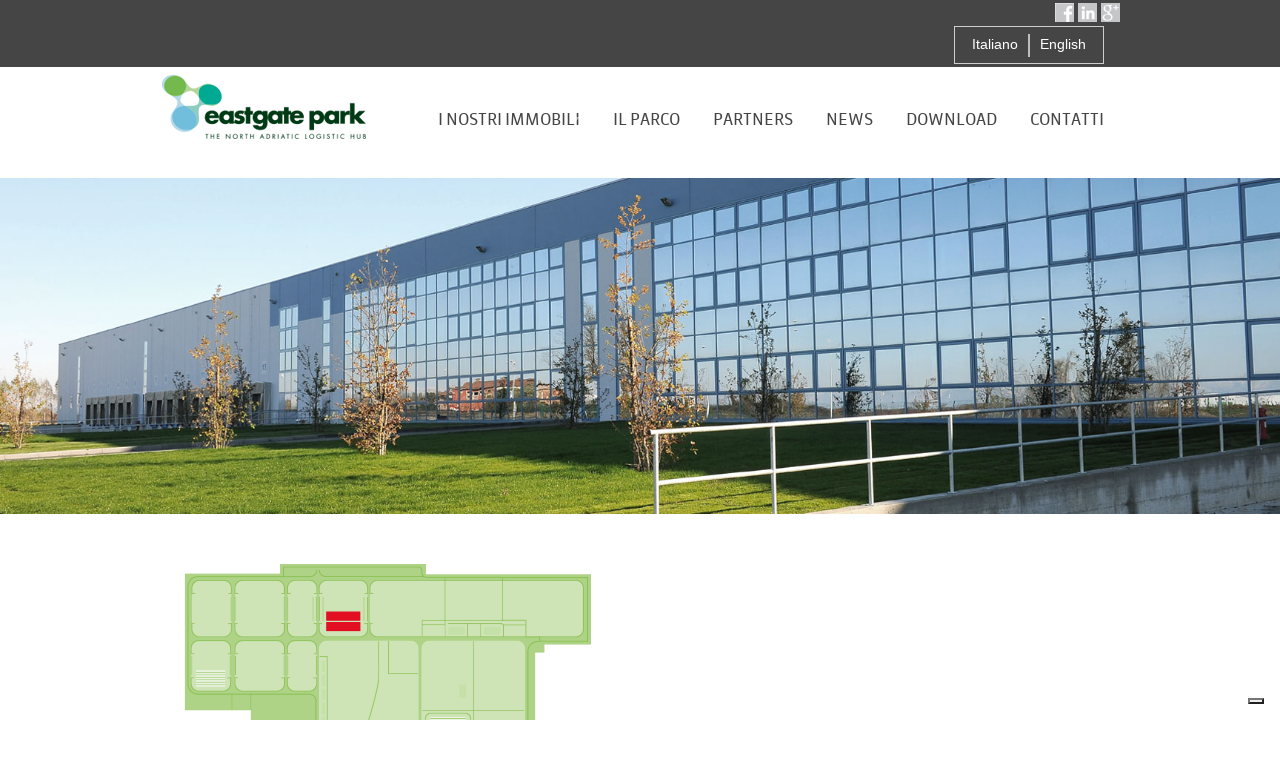

--- FILE ---
content_type: text/html; charset=UTF-8
request_url: https://eastgatepark.it/i-nostri-immobili/artigianato/comparto_artigianale_map/
body_size: 10366
content:
<!DOCTYPE html>

<!--[if lt IE 7 ]> <html class="ie ie6 no-js" lang="it-IT"> <![endif]-->
<!--[if IE 7 ]>    <html class="ie ie7 no-js" lang="it-IT"> <![endif]-->
<!--[if IE 8 ]>    <html class="ie ie8 no-js" lang="it-IT"> <![endif]-->
<!--[if IE 9 ]>    <html class="ie ie9 no-js" lang="it-IT"> <![endif]-->
<!--[if gt IE 9]><!--><html class="no-js" lang="it-IT"><!--<![endif]-->
<!-- the "no-js" class is for Modernizr. -->

<head data-template-set="html5-reset-theme">

	<meta charset="UTF-8">
		
	
	<title>comparto_artigianale_map - Eastgate Park</title>
			
	<meta name="author" content="Eastgate Park">
	
	<!--  Mobile Viewport meta tag
	j.mp/mobileviewport & davidbcalhoun.com/2010/viewport-metatag 
	device-width : Occupy full width of the screen in its current orientation
	initial-scale = 1.0 retains dimensions instead of zooming out if page height > device height
	maximum-scale = 1.0 retains dimensions instead of zooming in if page width < device width -->
	<meta name="viewport" content="width=device-width, initial-scale=1.0, maximum-scale=1.0">
	
	<link rel="shortcut icon" href="https://eastgatepark.it/CMS/wp-content/themes/SIM_egp/images/favicon.ico">
	<!-- This is the traditional favicon.
		 - size: 16x16 or 32x32
		 - transparency is OK
		 - see wikipedia for info on browser support: http://mky.be/favicon/ -->
		 
	<link rel="apple-touch-icon" href="https://eastgatepark.it/CMS/wp-content/themes/SIM_egp/images/apple-touch-icon.png">
	<!-- The is the icon for iOS's Web Clip.
		 - size: 57x57 for older iPhones, 72x72 for iPads, 114x114 for iPhone4's retina display (IMHO, just go ahead and use the biggest one)
		 - To prevent iOS from applying its styles to the icon name it thusly: apple-touch-icon-precomposed.png
		 - Transparency is not recommended (iOS will put a black BG behind the icon) -->
	
	<!-- CSS: screen, mobile & print are all in the same file -->
	<link rel="stylesheet" href="https://eastgatepark.it/CMS/wp-content/themes/SIM_egp/style.css">
    <link rel="stylesheet" href="https://eastgatepark.it/CMS/wp-content/themes/SIM_egp/css/fonts.css">
	
	<!-- all our JS is at the bottom of the page, except for Modernizr. -->
	<script src="https://eastgatepark.it/CMS/wp-content/themes/SIM_egp/scripts/js/modernizr-1.7.min.js"></script>
	
	<link rel="pingback" href="https://eastgatepark.it/CMS/xmlrpc.php" />

	
				<script type="text/javascript" class="_iub_cs_skip">
				var _iub = _iub || {};
				_iub.csConfiguration = _iub.csConfiguration || {};
				_iub.csConfiguration.siteId = "3218752";
				_iub.csConfiguration.cookiePolicyId = "35697222";
							</script>
			<script class="_iub_cs_skip" src="https://cs.iubenda.com/autoblocking/3218752.js" fetchpriority="low"></script>
			<meta name='robots' content='index, follow, max-image-preview:large, max-snippet:-1, max-video-preview:-1' />
<link rel="alternate" hreflang="it-it" href="https://eastgatepark.it/i-nostri-immobili/artigianato/comparto_artigianale_map/" />
<link rel="alternate" hreflang="en-us" href="https://eastgatepark.it/en/range-offered/handicraft/comparto_artigianale_map-3/" />
<link rel="alternate" hreflang="x-default" href="https://eastgatepark.it/i-nostri-immobili/artigianato/comparto_artigianale_map/" />

	<!-- This site is optimized with the Yoast SEO plugin v26.7 - https://yoast.com/wordpress/plugins/seo/ -->
	<link rel="canonical" href="https://eastgatepark.it/i-nostri-immobili/artigianato/comparto_artigianale_map/" />
	<meta property="og:locale" content="it_IT" />
	<meta property="og:type" content="article" />
	<meta property="og:title" content="comparto_artigianale_map - Eastgate Park" />
	<meta property="og:url" content="https://eastgatepark.it/i-nostri-immobili/artigianato/comparto_artigianale_map/" />
	<meta property="og:site_name" content="Eastgate Park" />
	<meta property="og:image" content="https://eastgatepark.it/i-nostri-immobili/artigianato/comparto_artigianale_map" />
	<meta property="og:image:width" content="450" />
	<meta property="og:image:height" content="300" />
	<meta property="og:image:type" content="image/png" />
	<meta name="twitter:card" content="summary_large_image" />
	<script type="application/ld+json" class="yoast-schema-graph">{"@context":"https://schema.org","@graph":[{"@type":"WebPage","@id":"https://eastgatepark.it/i-nostri-immobili/artigianato/comparto_artigianale_map/","url":"https://eastgatepark.it/i-nostri-immobili/artigianato/comparto_artigianale_map/","name":"comparto_artigianale_map - Eastgate Park","isPartOf":{"@id":"https://eastgatepark.it/#website"},"primaryImageOfPage":{"@id":"https://eastgatepark.it/i-nostri-immobili/artigianato/comparto_artigianale_map/#primaryimage"},"image":{"@id":"https://eastgatepark.it/i-nostri-immobili/artigianato/comparto_artigianale_map/#primaryimage"},"thumbnailUrl":"https://eastgatepark.it/CMS/wp-content/uploads/2015/08/comparto_artigianale_map.png","datePublished":"2015-09-15T07:13:58+00:00","breadcrumb":{"@id":"https://eastgatepark.it/i-nostri-immobili/artigianato/comparto_artigianale_map/#breadcrumb"},"inLanguage":"it-IT","potentialAction":[{"@type":"ReadAction","target":["https://eastgatepark.it/i-nostri-immobili/artigianato/comparto_artigianale_map/"]}]},{"@type":"ImageObject","inLanguage":"it-IT","@id":"https://eastgatepark.it/i-nostri-immobili/artigianato/comparto_artigianale_map/#primaryimage","url":"https://eastgatepark.it/CMS/wp-content/uploads/2015/08/comparto_artigianale_map.png","contentUrl":"https://eastgatepark.it/CMS/wp-content/uploads/2015/08/comparto_artigianale_map.png","width":450,"height":300},{"@type":"BreadcrumbList","@id":"https://eastgatepark.it/i-nostri-immobili/artigianato/comparto_artigianale_map/#breadcrumb","itemListElement":[{"@type":"ListItem","position":1,"name":"Home","item":"https://eastgatepark.it/"},{"@type":"ListItem","position":2,"name":"I nostri immobili","item":"https://eastgatepark.it/i-nostri-immobili/"},{"@type":"ListItem","position":3,"name":"Artigianato","item":"https://eastgatepark.it/i-nostri-immobili/artigianato/"},{"@type":"ListItem","position":4,"name":"comparto_artigianale_map"}]},{"@type":"WebSite","@id":"https://eastgatepark.it/#website","url":"https://eastgatepark.it/","name":"Eastgate Park","description":"Parco integrato logistico, industriale e artigianale nel Nord-Est","potentialAction":[{"@type":"SearchAction","target":{"@type":"EntryPoint","urlTemplate":"https://eastgatepark.it/?s={search_term_string}"},"query-input":{"@type":"PropertyValueSpecification","valueRequired":true,"valueName":"search_term_string"}}],"inLanguage":"it-IT"}]}</script>
	<!-- / Yoast SEO plugin. -->


<link rel='dns-prefetch' href='//cdn.iubenda.com' />
<link rel="alternate" type="application/rss+xml" title="Eastgate Park &raquo; Feed" href="https://eastgatepark.it/feed/" />
<link rel="alternate" type="application/rss+xml" title="Eastgate Park &raquo; Feed dei commenti" href="https://eastgatepark.it/comments/feed/" />
<link rel="alternate" title="oEmbed (JSON)" type="application/json+oembed" href="https://eastgatepark.it/wp-json/oembed/1.0/embed?url=https%3A%2F%2Feastgatepark.it%2Fi-nostri-immobili%2Fartigianato%2Fcomparto_artigianale_map%2F" />
<link rel="alternate" title="oEmbed (XML)" type="text/xml+oembed" href="https://eastgatepark.it/wp-json/oembed/1.0/embed?url=https%3A%2F%2Feastgatepark.it%2Fi-nostri-immobili%2Fartigianato%2Fcomparto_artigianale_map%2F&#038;format=xml" />
<style id='wp-img-auto-sizes-contain-inline-css' type='text/css'>
img:is([sizes=auto i],[sizes^="auto," i]){contain-intrinsic-size:3000px 1500px}
/*# sourceURL=wp-img-auto-sizes-contain-inline-css */
</style>
<link rel='stylesheet' id='wp-block-library-css' href='https://eastgatepark.it/CMS/wp-includes/css/dist/block-library/style.min.css?ver=6.9' type='text/css' media='all' />
<style id='global-styles-inline-css' type='text/css'>
:root{--wp--preset--aspect-ratio--square: 1;--wp--preset--aspect-ratio--4-3: 4/3;--wp--preset--aspect-ratio--3-4: 3/4;--wp--preset--aspect-ratio--3-2: 3/2;--wp--preset--aspect-ratio--2-3: 2/3;--wp--preset--aspect-ratio--16-9: 16/9;--wp--preset--aspect-ratio--9-16: 9/16;--wp--preset--color--black: #000000;--wp--preset--color--cyan-bluish-gray: #abb8c3;--wp--preset--color--white: #ffffff;--wp--preset--color--pale-pink: #f78da7;--wp--preset--color--vivid-red: #cf2e2e;--wp--preset--color--luminous-vivid-orange: #ff6900;--wp--preset--color--luminous-vivid-amber: #fcb900;--wp--preset--color--light-green-cyan: #7bdcb5;--wp--preset--color--vivid-green-cyan: #00d084;--wp--preset--color--pale-cyan-blue: #8ed1fc;--wp--preset--color--vivid-cyan-blue: #0693e3;--wp--preset--color--vivid-purple: #9b51e0;--wp--preset--gradient--vivid-cyan-blue-to-vivid-purple: linear-gradient(135deg,rgb(6,147,227) 0%,rgb(155,81,224) 100%);--wp--preset--gradient--light-green-cyan-to-vivid-green-cyan: linear-gradient(135deg,rgb(122,220,180) 0%,rgb(0,208,130) 100%);--wp--preset--gradient--luminous-vivid-amber-to-luminous-vivid-orange: linear-gradient(135deg,rgb(252,185,0) 0%,rgb(255,105,0) 100%);--wp--preset--gradient--luminous-vivid-orange-to-vivid-red: linear-gradient(135deg,rgb(255,105,0) 0%,rgb(207,46,46) 100%);--wp--preset--gradient--very-light-gray-to-cyan-bluish-gray: linear-gradient(135deg,rgb(238,238,238) 0%,rgb(169,184,195) 100%);--wp--preset--gradient--cool-to-warm-spectrum: linear-gradient(135deg,rgb(74,234,220) 0%,rgb(151,120,209) 20%,rgb(207,42,186) 40%,rgb(238,44,130) 60%,rgb(251,105,98) 80%,rgb(254,248,76) 100%);--wp--preset--gradient--blush-light-purple: linear-gradient(135deg,rgb(255,206,236) 0%,rgb(152,150,240) 100%);--wp--preset--gradient--blush-bordeaux: linear-gradient(135deg,rgb(254,205,165) 0%,rgb(254,45,45) 50%,rgb(107,0,62) 100%);--wp--preset--gradient--luminous-dusk: linear-gradient(135deg,rgb(255,203,112) 0%,rgb(199,81,192) 50%,rgb(65,88,208) 100%);--wp--preset--gradient--pale-ocean: linear-gradient(135deg,rgb(255,245,203) 0%,rgb(182,227,212) 50%,rgb(51,167,181) 100%);--wp--preset--gradient--electric-grass: linear-gradient(135deg,rgb(202,248,128) 0%,rgb(113,206,126) 100%);--wp--preset--gradient--midnight: linear-gradient(135deg,rgb(2,3,129) 0%,rgb(40,116,252) 100%);--wp--preset--font-size--small: 13px;--wp--preset--font-size--medium: 20px;--wp--preset--font-size--large: 36px;--wp--preset--font-size--x-large: 42px;--wp--preset--spacing--20: 0.44rem;--wp--preset--spacing--30: 0.67rem;--wp--preset--spacing--40: 1rem;--wp--preset--spacing--50: 1.5rem;--wp--preset--spacing--60: 2.25rem;--wp--preset--spacing--70: 3.38rem;--wp--preset--spacing--80: 5.06rem;--wp--preset--shadow--natural: 6px 6px 9px rgba(0, 0, 0, 0.2);--wp--preset--shadow--deep: 12px 12px 50px rgba(0, 0, 0, 0.4);--wp--preset--shadow--sharp: 6px 6px 0px rgba(0, 0, 0, 0.2);--wp--preset--shadow--outlined: 6px 6px 0px -3px rgb(255, 255, 255), 6px 6px rgb(0, 0, 0);--wp--preset--shadow--crisp: 6px 6px 0px rgb(0, 0, 0);}:where(.is-layout-flex){gap: 0.5em;}:where(.is-layout-grid){gap: 0.5em;}body .is-layout-flex{display: flex;}.is-layout-flex{flex-wrap: wrap;align-items: center;}.is-layout-flex > :is(*, div){margin: 0;}body .is-layout-grid{display: grid;}.is-layout-grid > :is(*, div){margin: 0;}:where(.wp-block-columns.is-layout-flex){gap: 2em;}:where(.wp-block-columns.is-layout-grid){gap: 2em;}:where(.wp-block-post-template.is-layout-flex){gap: 1.25em;}:where(.wp-block-post-template.is-layout-grid){gap: 1.25em;}.has-black-color{color: var(--wp--preset--color--black) !important;}.has-cyan-bluish-gray-color{color: var(--wp--preset--color--cyan-bluish-gray) !important;}.has-white-color{color: var(--wp--preset--color--white) !important;}.has-pale-pink-color{color: var(--wp--preset--color--pale-pink) !important;}.has-vivid-red-color{color: var(--wp--preset--color--vivid-red) !important;}.has-luminous-vivid-orange-color{color: var(--wp--preset--color--luminous-vivid-orange) !important;}.has-luminous-vivid-amber-color{color: var(--wp--preset--color--luminous-vivid-amber) !important;}.has-light-green-cyan-color{color: var(--wp--preset--color--light-green-cyan) !important;}.has-vivid-green-cyan-color{color: var(--wp--preset--color--vivid-green-cyan) !important;}.has-pale-cyan-blue-color{color: var(--wp--preset--color--pale-cyan-blue) !important;}.has-vivid-cyan-blue-color{color: var(--wp--preset--color--vivid-cyan-blue) !important;}.has-vivid-purple-color{color: var(--wp--preset--color--vivid-purple) !important;}.has-black-background-color{background-color: var(--wp--preset--color--black) !important;}.has-cyan-bluish-gray-background-color{background-color: var(--wp--preset--color--cyan-bluish-gray) !important;}.has-white-background-color{background-color: var(--wp--preset--color--white) !important;}.has-pale-pink-background-color{background-color: var(--wp--preset--color--pale-pink) !important;}.has-vivid-red-background-color{background-color: var(--wp--preset--color--vivid-red) !important;}.has-luminous-vivid-orange-background-color{background-color: var(--wp--preset--color--luminous-vivid-orange) !important;}.has-luminous-vivid-amber-background-color{background-color: var(--wp--preset--color--luminous-vivid-amber) !important;}.has-light-green-cyan-background-color{background-color: var(--wp--preset--color--light-green-cyan) !important;}.has-vivid-green-cyan-background-color{background-color: var(--wp--preset--color--vivid-green-cyan) !important;}.has-pale-cyan-blue-background-color{background-color: var(--wp--preset--color--pale-cyan-blue) !important;}.has-vivid-cyan-blue-background-color{background-color: var(--wp--preset--color--vivid-cyan-blue) !important;}.has-vivid-purple-background-color{background-color: var(--wp--preset--color--vivid-purple) !important;}.has-black-border-color{border-color: var(--wp--preset--color--black) !important;}.has-cyan-bluish-gray-border-color{border-color: var(--wp--preset--color--cyan-bluish-gray) !important;}.has-white-border-color{border-color: var(--wp--preset--color--white) !important;}.has-pale-pink-border-color{border-color: var(--wp--preset--color--pale-pink) !important;}.has-vivid-red-border-color{border-color: var(--wp--preset--color--vivid-red) !important;}.has-luminous-vivid-orange-border-color{border-color: var(--wp--preset--color--luminous-vivid-orange) !important;}.has-luminous-vivid-amber-border-color{border-color: var(--wp--preset--color--luminous-vivid-amber) !important;}.has-light-green-cyan-border-color{border-color: var(--wp--preset--color--light-green-cyan) !important;}.has-vivid-green-cyan-border-color{border-color: var(--wp--preset--color--vivid-green-cyan) !important;}.has-pale-cyan-blue-border-color{border-color: var(--wp--preset--color--pale-cyan-blue) !important;}.has-vivid-cyan-blue-border-color{border-color: var(--wp--preset--color--vivid-cyan-blue) !important;}.has-vivid-purple-border-color{border-color: var(--wp--preset--color--vivid-purple) !important;}.has-vivid-cyan-blue-to-vivid-purple-gradient-background{background: var(--wp--preset--gradient--vivid-cyan-blue-to-vivid-purple) !important;}.has-light-green-cyan-to-vivid-green-cyan-gradient-background{background: var(--wp--preset--gradient--light-green-cyan-to-vivid-green-cyan) !important;}.has-luminous-vivid-amber-to-luminous-vivid-orange-gradient-background{background: var(--wp--preset--gradient--luminous-vivid-amber-to-luminous-vivid-orange) !important;}.has-luminous-vivid-orange-to-vivid-red-gradient-background{background: var(--wp--preset--gradient--luminous-vivid-orange-to-vivid-red) !important;}.has-very-light-gray-to-cyan-bluish-gray-gradient-background{background: var(--wp--preset--gradient--very-light-gray-to-cyan-bluish-gray) !important;}.has-cool-to-warm-spectrum-gradient-background{background: var(--wp--preset--gradient--cool-to-warm-spectrum) !important;}.has-blush-light-purple-gradient-background{background: var(--wp--preset--gradient--blush-light-purple) !important;}.has-blush-bordeaux-gradient-background{background: var(--wp--preset--gradient--blush-bordeaux) !important;}.has-luminous-dusk-gradient-background{background: var(--wp--preset--gradient--luminous-dusk) !important;}.has-pale-ocean-gradient-background{background: var(--wp--preset--gradient--pale-ocean) !important;}.has-electric-grass-gradient-background{background: var(--wp--preset--gradient--electric-grass) !important;}.has-midnight-gradient-background{background: var(--wp--preset--gradient--midnight) !important;}.has-small-font-size{font-size: var(--wp--preset--font-size--small) !important;}.has-medium-font-size{font-size: var(--wp--preset--font-size--medium) !important;}.has-large-font-size{font-size: var(--wp--preset--font-size--large) !important;}.has-x-large-font-size{font-size: var(--wp--preset--font-size--x-large) !important;}
/*# sourceURL=global-styles-inline-css */
</style>

<style id='classic-theme-styles-inline-css' type='text/css'>
/*! This file is auto-generated */
.wp-block-button__link{color:#fff;background-color:#32373c;border-radius:9999px;box-shadow:none;text-decoration:none;padding:calc(.667em + 2px) calc(1.333em + 2px);font-size:1.125em}.wp-block-file__button{background:#32373c;color:#fff;text-decoration:none}
/*# sourceURL=/wp-includes/css/classic-themes.min.css */
</style>
<link rel='stylesheet' id='contact-form-7-css' href='https://eastgatepark.it/CMS/wp-content/plugins/contact-form-7/includes/css/styles.css?ver=6.1.4' type='text/css' media='all' />
<link rel='stylesheet' id='wpml-legacy-horizontal-list-0-css' href='https://eastgatepark.it/CMS/wp-content/plugins/sitepress-multilingual-cms/templates/language-switchers/legacy-list-horizontal/style.min.css?ver=1' type='text/css' media='all' />
<style id='wpml-legacy-horizontal-list-0-inline-css' type='text/css'>
.wpml-ls-statics-shortcode_actions{background-color:#ffffff;}.wpml-ls-statics-shortcode_actions, .wpml-ls-statics-shortcode_actions .wpml-ls-sub-menu, .wpml-ls-statics-shortcode_actions a {border-color:#cdcdcd;}.wpml-ls-statics-shortcode_actions a, .wpml-ls-statics-shortcode_actions .wpml-ls-sub-menu a, .wpml-ls-statics-shortcode_actions .wpml-ls-sub-menu a:link, .wpml-ls-statics-shortcode_actions li:not(.wpml-ls-current-language) .wpml-ls-link, .wpml-ls-statics-shortcode_actions li:not(.wpml-ls-current-language) .wpml-ls-link:link {color:#444444;background-color:#ffffff;}.wpml-ls-statics-shortcode_actions a, .wpml-ls-statics-shortcode_actions .wpml-ls-sub-menu a:hover,.wpml-ls-statics-shortcode_actions .wpml-ls-sub-menu a:focus, .wpml-ls-statics-shortcode_actions .wpml-ls-sub-menu a:link:hover, .wpml-ls-statics-shortcode_actions .wpml-ls-sub-menu a:link:focus {color:#000000;background-color:#eeeeee;}.wpml-ls-statics-shortcode_actions .wpml-ls-current-language > a {color:#444444;background-color:#ffffff;}.wpml-ls-statics-shortcode_actions .wpml-ls-current-language:hover>a, .wpml-ls-statics-shortcode_actions .wpml-ls-current-language>a:focus {color:#000000;background-color:#eeeeee;}
/*# sourceURL=wpml-legacy-horizontal-list-0-inline-css */
</style>
<link rel='stylesheet' id='new-royalslider-core-css-css' href='https://eastgatepark.it/CMS/wp-content/plugins/new-royalslider/lib/royalslider/royalslider.css?ver=3.4.3' type='text/css' media='all' />
<link rel='stylesheet' id='rsDefaultInv-css-css' href='https://eastgatepark.it/CMS/wp-content/plugins/new-royalslider/lib/royalslider/skins/default-inverted/rs-default-inverted.css?ver=3.4.3' type='text/css' media='all' />
<link rel='stylesheet' id='lightboxStyle-css' href='https://eastgatepark.it/CMS/wp-content/plugins/lightbox-plus/css/shadowed/colorbox.min.css?ver=2.7.2' type='text/css' media='screen' />

<script  type="text/javascript" class=" _iub_cs_skip" type="text/javascript" id="iubenda-head-inline-scripts-0">
/* <![CDATA[ */

var _iub = _iub || [];
_iub.csConfiguration = {"askConsentAtCookiePolicyUpdate":true,"cookiePolicyInOtherWindow":true,"countryDetection":true,"enableLgpd":true,"floatingPreferencesButtonDisplay":"bottom-right","lgpdAppliesGlobally":false,"perPurposeConsent":true,"preferenceCookie":{"expireAfter":180},"siteId":3218752,"cookiePolicyId":35697222,"lang":"it","cookiePolicyUrl":"https://eastgatepark.it/cookie-policy/", "banner":{ "acceptButtonColor":"#37B09A","acceptButtonDisplay":true,"backgroundColor":"#FFFFFF","closeButtonRejects":true,"customizeButtonDisplay":true,"explicitWithdrawal":true,"listPurposes":true,"linksColor":"#000000","position":"float-bottom-center","rejectButtonColor":"#37B09A","rejectButtonDisplay":true,"showPurposesToggles":true,"textColor":"#000000" }};

//# sourceURL=iubenda-head-inline-scripts-0
/* ]]> */
</script>
<script  type="text/javascript" charset="UTF-8" async="" class=" _iub_cs_skip" type="text/javascript" src="//cdn.iubenda.com/cs/iubenda_cs.js?ver=3.12.5" id="iubenda-head-scripts-1-js"></script>
<script type="text/javascript" src="https://eastgatepark.it/CMS/wp-includes/js/jquery/jquery.min.js?ver=3.7.1" id="jquery-core-js"></script>
<script type="text/javascript" src="https://eastgatepark.it/CMS/wp-includes/js/jquery/jquery-migrate.min.js?ver=3.4.1" id="jquery-migrate-js"></script>
<script type="text/javascript" src="https://eastgatepark.it/CMS/wp-content/themes/SIM_egp/scripts/superfish/js/superfish.js?ver=6.9" id="superfish-js"></script>
<script type="text/javascript" src="https://eastgatepark.it/CMS/wp-content/themes/SIM_egp/scripts/superfish/js/supersubs.js?ver=6.9" id="supersubs-js"></script>
<link rel="https://api.w.org/" href="https://eastgatepark.it/wp-json/" /><link rel="alternate" title="JSON" type="application/json" href="https://eastgatepark.it/wp-json/wp/v2/media/639" /><link rel='shortlink' href='https://eastgatepark.it/?p=639' />
<meta name="generator" content="WPML ver:4.6.14 stt:1,27;" />

	<!-- SUPERFISH menu -->
    <link rel="stylesheet" media="screen" href="https://eastgatepark.it/CMS/wp-content/themes/SIM_egp/scripts/superfish/css/superfish.css" /> 
    <!--script src="https://eastgatepark.it/CMS/wp-content/themes/SIM_egp/scripts/superfish/hoverIntent.js"></script> 
    <script src="https://eastgatepark.it/CMS/wp-content/themes/SIM_egp/scripts/superfish/superfish.js"></script-->
 
	<!--script> 
     
        jQuery(document).ready(function(){ 
            jQuery("ul.sf-menu").superfish();
        }); 
             
    </script-->

<style type="text/css">.recentcomments a{display:inline !important;padding:0 !important;margin:0 !important;}</style>    	
    <!-- SLIDEBARS NAV -->
    <link rel="stylesheet" href="https://eastgatepark.it/CMS/wp-content/themes/SIM_egp/scripts/slidebars/slidebars.min.css">     

<!-- OLD Global site tag (gtag.js) - Google Analytics -->
<!--script async src="https://www.googletagmanager.com/gtag/js?id=UA-74254341-1"></script>
<script>
  window.dataLayer = window.dataLayer || [];
  function gtag(){dataLayer.push(arguments);}
  gtag('js', new Date());

  gtag('config', 'UA-74254341-1', { 'anonymize_ip': true });
</script-->

        
</head>

<body class="attachment wp-singular attachment-template-default attachmentid-639 attachment-png wp-theme-SIM_egp">
<div id="sb-site">
	
	<div id="header_wrap">
    	
        <div id="header_top_wrap">
        	<div id="header_top">
                <div id="social_nav">
                    <a href="https://www.facebook.com/EastgateParkPortogruaro" target="_blank"><img src="https://eastgatepark.it/CMS/wp-content/themes/SIM_egp/images/facebook-icon.jpg"></a>
                    <a href="http://www.linkedin.com/company/eastgate-park---parco-industriale-e-logistico" target="_blank"><img src="https://eastgatepark.it/CMS/wp-content/themes/SIM_egp/images/linkedin-icon.jpg"></a>
                    <a href="https://plus.google.com/u/0/b/107544074758603035240/107544074758603035240/about" target="_blank"><img src="https://eastgatepark.it/CMS/wp-content/themes/SIM_egp/images/google+icon.jpg"></a>
                </div>
                <!-- #LANG_SEL -->
            
<div class="lang_sel_list_horizontal wpml-ls-statics-shortcode_actions wpml-ls wpml-ls-legacy-list-horizontal" id="lang_sel_list">
	<ul><li class="icl-it wpml-ls-slot-shortcode_actions wpml-ls-item wpml-ls-item-it wpml-ls-current-language wpml-ls-first-item wpml-ls-item-legacy-list-horizontal">
				<a href="https://eastgatepark.it/i-nostri-immobili/artigianato/comparto_artigianale_map/" class="wpml-ls-link">
                    <span class="wpml-ls-native icl_lang_sel_native">Italiano</span></a>
			</li><li class="icl-en wpml-ls-slot-shortcode_actions wpml-ls-item wpml-ls-item-en wpml-ls-last-item wpml-ls-item-legacy-list-horizontal">
				<a href="https://eastgatepark.it/en/range-offered/handicraft/comparto_artigianale_map-3/" class="wpml-ls-link">
                    <span class="wpml-ls-native icl_lang_sel_native" lang="en">English</span></a>
			</li></ul>
</div>
           		<div class="clearfix"></div>
            </div>
        </div> <!-- END header_top_wrap -->
		
        <header id="header">
			<a id="logo" href="https://eastgatepark.it/"><img src="https://eastgatepark.it/CMS/wp-content/themes/SIM_egp/images/eastgatepark_logo.png" alt="Eastgate Park"/></a>
            
            <nav id="main_nav" class="menu-main_nav-container"><ul id="menu-main_nav" class="sf-menu"><li id="menu-item-425" class="main-nav_home_link menu-item menu-item-type-post_type menu-item-object-page menu-item-home menu-item-425"><a href="https://eastgatepark.it/">Home</a></li>
<li id="menu-item-139" class="menu-item menu-item-type-custom menu-item-object-custom menu-item-has-children menu-item-139"><a href="#">I nostri immobili</a>
<ul class="sub-menu">
	<li id="menu-item-61" class="menu-item menu-item-type-post_type menu-item-object-page menu-item-61"><a href="https://eastgatepark.it/i-nostri-immobili/logistica/">Logistica</a></li>
	<li id="menu-item-26" class="menu-item menu-item-type-post_type menu-item-object-page menu-item-26"><a href="https://eastgatepark.it/i-nostri-immobili/industria/">Industria</a></li>
	<li id="menu-item-84" class="menu-item menu-item-type-post_type menu-item-object-page menu-item-84"><a href="https://eastgatepark.it/i-nostri-immobili/artigianato/">Artigianato</a></li>
	<li id="menu-item-83" class="menu-item menu-item-type-post_type menu-item-object-page menu-item-83"><a href="https://eastgatepark.it/i-nostri-immobili/lotti-urbanizzati/">Lotti urbanizzati</a></li>
</ul>
</li>
<li id="menu-item-24" class="menu-item menu-item-type-post_type menu-item-object-page menu-item-24"><a href="https://eastgatepark.it/il-parco/">Il parco</a></li>
<li id="menu-item-108" class="menu-item menu-item-type-post_type menu-item-object-page menu-item-108"><a href="https://eastgatepark.it/partners/">Partners</a></li>
<li id="menu-item-117" class="menu-item menu-item-type-taxonomy menu-item-object-category menu-item-117"><a href="https://eastgatepark.it/category/news/">News</a></li>
<li id="menu-item-109" class="menu-item menu-item-type-post_type menu-item-object-page menu-item-109"><a href="https://eastgatepark.it/download/">Download</a></li>
<li id="menu-item-114" class="menu-item menu-item-type-post_type menu-item-object-page menu-item-114"><a href="https://eastgatepark.it/contatti/">Contatti</a></li>
</ul></nav>            
			<!-- MOBILE toggle -->            
            <span id="navbar-span" class="sb-toggle-right navbar-right" style="float:right;">MENU</span>
                        
            <div class="clearfix"></div>
            
		</header>
	</div> <!-- #header_wrap -->

    <div id="content_wrap">	
	    
    	<div id="comparto_artigianale_map_page" class="default_page">
			
            <div class="page_top bg_top"></div>
            
            <section class="content_section">
                <div class="content pd_top3em pd_bot3em">
					<p class="attachment"><a href='https://eastgatepark.it/CMS/wp-content/uploads/2015/08/comparto_artigianale_map.png'><img fetchpriority="high" decoding="async" width="450" height="300" src="https://eastgatepark.it/CMS/wp-content/uploads/2015/08/comparto_artigianale_map.png" class="attachment-medium size-medium" alt="" /></a></p>
	
                </div>
            </section>
            
        </div>

		
			<div class="clearfix"></div>
	
	</div> <!-- END #content_wrap -->
	
        <section class="content_section pd_top2em pd_bot2em bluegreen_bg" id="home_download_section">
        <div class="content">
            <h2 class="white pd_bot1em"><img class="title_icon" src="https://eastgatepark.it/CMS/wp-content/themes/SIM_egp/images/icon_download.png" alt="download" /><u>Download</u></h2>
            <p class="black">Scarica le schede tecniche e i materiali su "Le infrastrutture logistiche e intermediali del portogruarese a servizio dell’infrastruttura logistica territoriale del nord-est"</p>
            <br />
            <a id="download_btn" class="link_btn white_btn big_btn" href="./download">DOWNLOAD</a>
            
        </div>
    </section>
     
    
    <div id="footer_wrap">
		        
		<footer id="footer" class="source-org vcard copyright">
            <!-- iscrizione newsletter disattivata per inutilizzo -->
        	<!--div id="ft_newsletter_wrap">
            
            	            	
                <h2 class="pd_bot1em white"><img class="title_icon" src="https://eastgatepark.it/CMS/wp-content/themes/SIM_egp/images/icon_newsletter.png" alt="newsletter" /><u>Iscriviti alla newsletter</u></h2>
            	<p>Iscriviti adesso e riceverai la nostra newsletter, con notizie e aggiornamenti sulle attività di EASTGATE PARK</p>
                <div id="mc_embed_signup">
                    <form action="//eastgatepark.us6.list-manage.com/subscribe/post?u=3ab04a21b4c53ca7c0e0b820d&amp;id=761031a58e" method="post" id="mc-embedded-subscribe-form" name="mc-embedded-subscribe-form" class="validate" target="_blank" novalidate>
                        <input type="email" value="" name="EMAIL" class="email" id="mce-EMAIL" placeholder="inserisci e-mail" required>
                        <
                        <div style="position: absolute; left: -5000px;"><input type="text" name="b_85131adea3cd97a2791aa2645_7c544970e4" value=""></div>
                        <input type="submit" value="Iscriviti" name="subscribe" id="mc-embedded-subscribe" class="button">
                    </form>
                </div>
                    
                
            </div-->
            
			<p class="copy">
                <a href="https://eastgatepark.it/"><img src="https://eastgatepark.it/CMS/wp-content/themes/SIM_egp/images/eastgatepark_logo.png" alt="Eastgate Park"/></a>
                <br />
                Eastgate Park, via Adriano Olivetti 1, 30026 Portogruaro (VE)<br />
                Tel. +39 0421 244422 Fax. +39 0421 244515 - e-mail: <a href="/cdn-cgi/l/email-protection#1d74737b725d787c6e697a7c69786d7c6f76337469"><span class="__cf_email__" data-cfemail="aac3c4ccc5eacfcbd9decdcbdecfdacbd8c184c3de">[email&#160;protected]</span></a><br />
                &copy;2026 DeA Capital Real Estate SGR S.P.A.
                <br /><br /><br />
                <a href="https://eastgatepark.it/privacy-policy/">Privacy Policy</a> | <a href="https://eastgatepark.it/cookie-policy/">Cookie Policy</a> | <a href="javascript:;" class="iubenda-cs-preferences-link">Cookie Preferences</a>
            </p>
            
            <p class="credits">
            	<br />
            	Celtic is the <strong>exclusive</strong> agent for the commercialization <br />
                <a href="http://www.celticitaly.it/" target="_blank"><img src="https://eastgatepark.it/CMS/wp-content/themes/SIM_egp/images/comm_celtic_footer.png" alt="Celtic Italy" /></a>
                <br /><br>
                Credits<br />
                <a href="http://www.inmateria.net" target="blank">
                    <img src="https://eastgatepark.it/CMS/wp-content/themes/SIM_egp/images/SIM_logo.png" alt="Studio Idee Materia logo" width="90" height="17" />
                </a>
            </p>
            
            <div class="clearfix"></div>
		</footer>

	</div> <!-- END #footer_wrap -->
</div> <!-- END #sb-site -->
  
    <!-- MOBILE slidebar -->
    <aside id="mobile_nav" class="sb-right sb-slidebar">
    <nav class="menu-main_nav-container"><ul id="menu-main_nav-1" class="menu"><li class="main-nav_home_link menu-item menu-item-type-post_type menu-item-object-page menu-item-home menu-item-425"><a href="https://eastgatepark.it/">Home</a></li>
<li class="menu-item menu-item-type-custom menu-item-object-custom menu-item-has-children menu-item-139"><a href="#">I nostri immobili</a>
<ul class="sub-menu">
	<li class="menu-item menu-item-type-post_type menu-item-object-page menu-item-61"><a href="https://eastgatepark.it/i-nostri-immobili/logistica/">Logistica</a></li>
	<li class="menu-item menu-item-type-post_type menu-item-object-page menu-item-26"><a href="https://eastgatepark.it/i-nostri-immobili/industria/">Industria</a></li>
	<li class="menu-item menu-item-type-post_type menu-item-object-page menu-item-84"><a href="https://eastgatepark.it/i-nostri-immobili/artigianato/">Artigianato</a></li>
	<li class="menu-item menu-item-type-post_type menu-item-object-page menu-item-83"><a href="https://eastgatepark.it/i-nostri-immobili/lotti-urbanizzati/">Lotti urbanizzati</a></li>
</ul>
</li>
<li class="menu-item menu-item-type-post_type menu-item-object-page menu-item-24"><a href="https://eastgatepark.it/il-parco/">Il parco</a></li>
<li class="menu-item menu-item-type-post_type menu-item-object-page menu-item-108"><a href="https://eastgatepark.it/partners/">Partners</a></li>
<li class="menu-item menu-item-type-taxonomy menu-item-object-category menu-item-117"><a href="https://eastgatepark.it/category/news/">News</a></li>
<li class="menu-item menu-item-type-post_type menu-item-object-page menu-item-109"><a href="https://eastgatepark.it/download/">Download</a></li>
<li class="menu-item menu-item-type-post_type menu-item-object-page menu-item-114"><a href="https://eastgatepark.it/contatti/">Contatti</a></li>
</ul></nav>    </aside>
    
    
	<script data-cfasync="false" src="/cdn-cgi/scripts/5c5dd728/cloudflare-static/email-decode.min.js"></script><script type="speculationrules">
{"prefetch":[{"source":"document","where":{"and":[{"href_matches":"/*"},{"not":{"href_matches":["/CMS/wp-*.php","/CMS/wp-admin/*","/CMS/wp-content/uploads/*","/CMS/wp-content/*","/CMS/wp-content/plugins/*","/CMS/wp-content/themes/SIM_egp/*","/*\\?(.+)"]}},{"not":{"selector_matches":"a[rel~=\"nofollow\"]"}},{"not":{"selector_matches":".no-prefetch, .no-prefetch a"}}]},"eagerness":"conservative"}]}
</script>
<!-- Matomo --><script type="text/javascript">
/* <![CDATA[ */
(function () {
function initTracking() {
var _paq = window._paq = window._paq || [];
if (!window._paq.find || !window._paq.find(function (m) { return m[0] === "disableCookies"; })) {
	window._paq.push(["disableCookies"]);
}_paq.push(['trackPageView']);_paq.push(['enableLinkTracking']);_paq.push(['alwaysUseSendBeacon']);_paq.push(['setTrackerUrl', "\/\/eastgatepark.it\/CMS\/wp-content\/plugins\/matomo\/app\/matomo.php"]);_paq.push(['setSiteId', '1']);var d=document, g=d.createElement('script'), s=d.getElementsByTagName('script')[0];
g.type='text/javascript'; g.async=true; g.src="\/\/eastgatepark.it\/CMS\/wp-content\/uploads\/matomo\/matomo.js"; s.parentNode.insertBefore(g,s);
}
if (document.prerendering) {
	document.addEventListener('prerenderingchange', initTracking, {once: true});
} else {
	initTracking();
}
})();
/* ]]> */
</script>
<!-- End Matomo Code -->	
	<script type="text/javascript">
		jQuery( function( $ ) {
			$( document ).ready( function() {
				$('ul.sf-menu').supersubs( {
					minWidth   : 16, // minimum width of sub-menus in em units
					maxWidth   : 40, // maximum width of sub-menus in em units
					extraWidth : 1   // extra width can ensure lines don't sometimes turn over
				} ).superfish();
			} );
		} );
	</script>

<!-- Lightbox Plus Colorbox v2.7.2/1.5.9 - 2013.01.24 - Message: 0-->
<script type="text/javascript">
jQuery(document).ready(function($){
  $("a[rel*=lightbox]").colorbox({initialWidth:"30%",initialHeight:"30%",maxWidth:"90%",maxHeight:"90%",opacity:0.8});
});
</script>
<script type="text/javascript" src="https://eastgatepark.it/CMS/wp-includes/js/comment-reply.min.js?ver=6.9" id="comment-reply-js" async="async" data-wp-strategy="async" fetchpriority="low"></script>
<script type="text/javascript" src="https://eastgatepark.it/CMS/wp-includes/js/dist/hooks.min.js?ver=dd5603f07f9220ed27f1" id="wp-hooks-js"></script>
<script type="text/javascript" src="https://eastgatepark.it/CMS/wp-includes/js/dist/i18n.min.js?ver=c26c3dc7bed366793375" id="wp-i18n-js"></script>
<script type="text/javascript" id="wp-i18n-js-after">
/* <![CDATA[ */
wp.i18n.setLocaleData( { 'text direction\u0004ltr': [ 'ltr' ] } );
//# sourceURL=wp-i18n-js-after
/* ]]> */
</script>
<script type="text/javascript" src="https://eastgatepark.it/CMS/wp-content/plugins/contact-form-7/includes/swv/js/index.js?ver=6.1.4" id="swv-js"></script>
<script type="text/javascript" id="contact-form-7-js-translations">
/* <![CDATA[ */
( function( domain, translations ) {
	var localeData = translations.locale_data[ domain ] || translations.locale_data.messages;
	localeData[""].domain = domain;
	wp.i18n.setLocaleData( localeData, domain );
} )( "contact-form-7", {"translation-revision-date":"2025-11-18 20:27:55+0000","generator":"GlotPress\/4.0.3","domain":"messages","locale_data":{"messages":{"":{"domain":"messages","plural-forms":"nplurals=2; plural=n != 1;","lang":"it"},"This contact form is placed in the wrong place.":["Questo modulo di contatto \u00e8 posizionato nel posto sbagliato."],"Error:":["Errore:"]}},"comment":{"reference":"includes\/js\/index.js"}} );
//# sourceURL=contact-form-7-js-translations
/* ]]> */
</script>
<script type="text/javascript" id="contact-form-7-js-before">
/* <![CDATA[ */
var wpcf7 = {
    "api": {
        "root": "https:\/\/eastgatepark.it\/wp-json\/",
        "namespace": "contact-form-7\/v1"
    }
};
//# sourceURL=contact-form-7-js-before
/* ]]> */
</script>
<script type="text/javascript" src="https://eastgatepark.it/CMS/wp-content/plugins/contact-form-7/includes/js/index.js?ver=6.1.4" id="contact-form-7-js"></script>
<script type="text/javascript" id="iubenda-forms-js-extra">
/* <![CDATA[ */
var iubFormParams = {"wpcf7":{"545":{"form":{"map":{"subject":{"email":"email","first_name":"nome","last_name":"cognome"}}}},"387":{"form":{"map":{"subject":{"email":"email","first_name":"nome","last_name":"cognome"}}}},"384":{"form":{"map":{"subject":{"email":"email","first_name":"nome","last_name":"cognome"}}}},"383":{"form":{"map":{"subject":{"email":"email","first_name":"nome","last_name":"cognome"}}}},"382":{"form":{"map":{"subject":{"email":"email","first_name":"nome","last_name":"cognome"}}}},"381":{"form":{"map":{"subject":{"email":"email","first_name":"nome","last_name":"cognome"}}}},"380":{"form":{"map":{"subject":{"email":"email","first_name":"nome","last_name":"cognome"}}}},"379":{"form":{"map":{"subject":{"email":"email","first_name":"nome","last_name":"cognome"}}}},"378":{"form":{"map":{"subject":{"email":"email","first_name":"nome","last_name":"cognome"}}}},"131":{"form":{"map":{"subject":{"email":"email","first_name":"nome","last_name":"cognome"}}}},"112":{"form":{"map":{"subject":{"email":"email","first_name":"nome","last_name":"cognome"}}}},"28":{"form":{"map":{"subject":{"email":"email","first_name":"nome","last_name":"cognome"}}}},"9":{"form":{"map":{"subject":{"email":"email","first_name":"nome","last_name":"cognome"}}}}}};
//# sourceURL=iubenda-forms-js-extra
/* ]]> */
</script>
<script type="text/javascript" src="https://eastgatepark.it/CMS/wp-content/plugins/iubenda-cookie-law-solution/assets/js/frontend.js?ver=3.12.5" id="iubenda-forms-js"></script>
<script type="text/javascript" src="//cdn.iubenda.com/cons/iubenda_cons.js?ver=3.12.5" id="iubenda-cons-cdn-js"></script>
<script type="text/javascript" id="iubenda-cons-js-extra">
/* <![CDATA[ */
var iubConsParams = {"api_key":"zpcUOcLGO5mdiyzDbW482MVKcVhr0yst","log_level":"error","logger":"console","send_from_local_storage_at_load":"true"};
//# sourceURL=iubenda-cons-js-extra
/* ]]> */
</script>
<script type="text/javascript" src="https://eastgatepark.it/CMS/wp-content/plugins/iubenda-cookie-law-solution/assets/js/cons.js?ver=3.12.5" id="iubenda-cons-js"></script>
<script type="text/javascript" src="https://eastgatepark.it/CMS/wp-content/plugins/lightbox-plus/js/jquery.colorbox.1.5.9-min.js?ver=1.5.9" id="jquery-colorbox-js"></script>
<script type="text/javascript" src="https://eastgatepark.it/CMS/wp-content/plugins/new-royalslider/lib/royalslider/jquery.royalslider.min.js?ver=3.4.3" id="new-royalslider-main-js-js"></script>

<!-- here comes the javascript -->

<!-- jQuery is called via the Wordpress-friendly way via functions.php -->

<!-- this is where we put our custom functions -->
<!--script src="/scripts/js/functions.js"></script-->

<!-- SLIDE BARS -->
<script src="https://eastgatepark.it/CMS/wp-content/themes/SIM_egp/scripts/slidebars/slidebars.min.js"></script>
<script>
  (function($) {
	jQuery(document).ready(function() {
	  jQuery.slidebars();
	});
  }) (jQuery);
</script>

<!-- BXSLIDER -->
<script src="https://eastgatepark.it/CMS/wp-content/themes/SIM_egp/scripts/bxslider/jquery.bxslider.min.js"></script>
<link href="https://eastgatepark.it/CMS/wp-content/themes/SIM_egp/scripts/bxslider/jquery.bxslider.css" rel="stylesheet" />
<script>
	$(document).ready(function(){
	  $('.bxslider').bxSlider({
		  controls: false,
		  auto: true
		});
	});
</script>

<!-- CF7 redirects on wpcf7mailsent -->
<script>
document.addEventListener( 'wpcf7mailsent', function( event ) {
  if ( '28' == event.detail.contactFormId ) { // Download ARTIGIANATO
    window.open('/Download/Eastgatepark_Artigianato_sheet.pdf','_blank');
  } else if ( '380' == event.detail.contactFormId ) { // Download ARTIGIANATO EN
    window.open('/Download/Eastgatepark_Artigianato_sheet.pdf','_blank');
  } else if ( '545' == event.detail.contactFormId ) { // download CONVEGNO
    window.open('/download-infrastrutture-logistico-intermodali/','_blank');
  } else if ( '378' == event.detail.contactFormId ) { // Download INDUSTRIA
    window.open('/Download/Eastgatepark_Industriale_sheet.pdf','_blank');
  } else if ( '381' == event.detail.contactFormId ) { // Download INDUSTRIA EN
    window.open('/Download/Eastgatepark_Industriale_sheet.pdf','_blank');
  } else if ( '379' == event.detail.contactFormId ) { // Download LOGISTICA
    window.open('/Download/Eastgatepark_Logistica_sheet.pdf','_blank');
  } else if ( '382' == event.detail.contactFormId ) { // Download LOGISTICA EN
    window.open('/Download/Eastgatepark_Logistica_sheet.pdf','_blank');
  } else if ( '9' == event.detail.contactFormId ) { // HOME download
    window.open('/Download/Eastgatepark_brochure.pdf','_blank');
  } else if ( '383' == event.detail.contactFormId ) { // HOME download EN
    window.open('/Download/Eastgatepark_brochure.pdf','_blank');
  }
}, false );
</script>

<script defer src="https://static.cloudflareinsights.com/beacon.min.js/vcd15cbe7772f49c399c6a5babf22c1241717689176015" integrity="sha512-ZpsOmlRQV6y907TI0dKBHq9Md29nnaEIPlkf84rnaERnq6zvWvPUqr2ft8M1aS28oN72PdrCzSjY4U6VaAw1EQ==" data-cf-beacon='{"version":"2024.11.0","token":"fb6b5006b9aa4af4a9852f84179298c9","r":1,"server_timing":{"name":{"cfCacheStatus":true,"cfEdge":true,"cfExtPri":true,"cfL4":true,"cfOrigin":true,"cfSpeedBrain":true},"location_startswith":null}}' crossorigin="anonymous"></script>
</body>

</html>


--- FILE ---
content_type: text/css
request_url: https://eastgatepark.it/CMS/wp-content/themes/SIM_egp/style.css
body_size: 5994
content:
/*   
Theme Name: SIM_egp
Description: Eastgatepark 2015 HTML5 template
Author: Studio Idee Materia
Author URI: http://www.inmateria.net
Version: 2.0
*/

@import url(css/reset.css);

html{height:100% !important;}

/* new Linux- and Windows-friendly sans-serif font stack: http://mky.be/fontstack */
body {font: 16px Arial, Helvetica, sans-serif;}

/* using local fonts? make sure to read up on Paul Irish's 
	Bulletproof @font-face syntax: http://mky.be/font-face/bulletproof/ */

/* we like off-black for text */
body, select, input, textarea {color: #454545;}

a {color: #454545;}
a:hover {color: #38b49f;}

/* Custom text-selection colors (remove any text shadows: twitter.com/miketaylr/status/12228805301) */
::-moz-selection{background: #fcd700; color: #fff; text-shadow: none;}
::selection {background: #fcd700; color: #fff; text-shadow: none;} 

/*	j.mp/webkit-tap-highlight-color */
a:link {-webkit-tap-highlight-color: #fcd700;} 

ins {background-color: #fcd700; color: #000; text-decoration: none;}
mark {background-color: #fcd700; color: #000; font-style: italic; font-weight: bold;}

/* TYPOGRAPHY
-------------------------------------------------------------------------------*/

h1, h2, h3, h4{ font-family: 'sanuklf-boldregular'; font-weight:normal; }

h1{
	font-size:2.8em;
	line-height:1em;
}

h2{
	font-size:2em;
	line-height:1.3em;
}

h3{
	font-size:1.5em;
	line-height:1.5em;
}

h4{
	font-size:1.125em;
	line-height:1.4em;
}

p{
	font-size:1em;
	line-height:1.5em;
}

ul,ol{
	font-size:1em;
	line-height:1.3em;
}

.white{ color:#fff; }
.darkgrey { color:#454545; }
.darkgreen { color:#183c1d; }
.bluegreen{ color:#38b49f; }
.lightgrey { color:#bdbdbd; }
.lightgreen{ color:#badba9; }
.lightbluegreen { color:#c5e3d7; }
.black{ color:#000; }

.white_bg{ background-color:#fff; }
.green_bg{ background-color:#76b854; }
.lightgreen_bg{ background-color:#badba9; }
.grey_bg{ background-color:#626161 }
.darkgrey_bg { background-color:#454545; }
.lightgrey_bg { background-color:#bdbdbd; }
.ultralightgrey_bg { background-color:#e2e2e2; }
.superlightgrey_bg { background-color:#eeeeee; }
.darkgreen_bg { background-color:#183c1d; }
.blue_bg{ background-color:#73beda; }
.lightblue_bg{ background-color:#b9deec; }
.bluegreen_bg { background-color:#38b49f; }
.lightbluegreen_bg { background-color:#c5e3d7; }

.txt_bg{
	display:block;
	padding:0.3em 0.5em;
}

.under{ text-decoration:underline;}
.sup{ vertical-align:super; font-size:0.5em; }
.upper{ text-transform:uppercase; }

.smaller{ font-size:0.875em }
.bigger{ font-size:1.3em }

.light{ font-family: 'sanuklf-regularregular';
}

ul.disc_list{
	margin:0.8em 0 0.8em 1em;
}

ul.disc_list li{
	margin-bottom:0.5em;
}

ul.disc_list li:before {
    content: "• ";
	margin-left:-0.65em;
	font-size:1.3em;	
}

ul.disc_list.white li:before,
ul.disc_list.bluegreen_disc li:before{
	color:#38b49f;
}

ul.disc_list h3,
ul.disc_list h4{
	display:inline-block;
}

ul.border_list li{
	border-bottom:1px solid;
	padding: 0.6em 0.3em;
}

ul.border_list ul{
	margin-top:0.3em;
	margin-left: 0.8em;
    font-size: 0.95em;
}

ul.border_list li li{
	border-bottom:none;
	padding: 0.6em 0.6em 0;
}


ul.border_list.lightbluegreen_border li{
	border-color: #c5e3d7;
}

input[type="submit"]{
	-moz-appearance: none;
	-webkit-appearance: none;
	border:none;
}

input[type="text"]::-webkit-input-placeholder, input[type="email"]::-webkit-input-placeholder, textarea::-webkit-input-placeholder { color: #bdbdbd; }
input[type="text"]:-moz-placeholder, input[type="email"]:-moz-placeholder, textarea:-moz-placeholder { /* Firefox 18- */ color: #bdbdbd;  }
input[type="text"]::-moz-placeholder, input[type="email"]::-moz-placeholder, textarea::-moz-placeholder {  /* Firefox 19+ */ color: #bdbdbd;  }
input[type="text"]:-ms-input-placeholder, input[type="email"]:-ms-input-placeholder, textarea:-ms-input-placeholder { color: #bdbdbd; }

/* LAYOUT
-------------------------------------------------------------------------------*/

#header_wrap,
#content_wrap,
#footer_wrap{
	width:100%;
	margin:0;
	clear:both;
}

#header,
#footer,
#header_top{
	width:960px;
	margin:0 auto;
}

.content_section{
	width:100%;
}

.content{
	width:960px;
	margin:0 auto;
}

.bg_section{
	width:100%;
	min-height:525px;
	background-size:cover;
	background-position:center;
	background-repeat:no-repeat;
}

/* HEADER
----------------*/
#header{
	background-color:#fff;
	position:relative;
}

#header_top_wrap{
	width:100%;
	background-color:#454545;
}

#header_top{
	padding:0.2em 0;
}

#social_nav{
	float:right;
}

#header_top #lang_sel_list{
	float:right;
	height:22px;
	margin-right:1em;
	background: none;
}

#header_top #lang_sel_list a {
    display: block;
	font-family:Arial, Helvetica, sans-serif;
    font-size: 0.85em;
    color: #fff;
    background: none;
    line-height: 22px;
    padding: 0 10px;
}

#header_top #lang_sel_list .icl-it{
	border-right:2px solid #bdbdbd;
}

#header_top #lang_sel_list a.lang_sel_sel{
	color:#38b49f
}

#logo{
	display:inline-block;
	float:left;
	padding:0.4em 0;
}

#main_nav{
	float:right;
	padding-top:2.6em;
}

#main_nav ul > li{
	padding-bottom:2em;
	background: transparent;
}

#main_nav .main-nav_home_link{
	display:none;
}

#main_nav a{
	font-family: 'sanuklf-regularregular';
	text-transform:uppercase;
	color:#454545;
	white-space: nowrap;
	padding:0 1em;
}

#main_nav li.current-menu-item > a,
#main_nav li.current-menu-ancestor > a,
#main_nav li.current-post-ancestor > a{
	color:#8fccb4
}

#main_nav li.current-menu-ancestor li.current-menu-item a,
#main_nav li.current-menu-ancestor li:hover{
	color:#fff;
}

#main_nav .sf-menu .sub-menu{
	width:auto;
	background-color:#87d3c8;
	background: rgb(135, 211, 200); /* The Fallback */
   	background: rgba(135, 211, 200, 0.85); 
}

#main_nav .sf-menu .sub-menu li{
	padding-bottom:0;
	border-top:2px solid #fff;
}

#main_nav .sf-menu .sub-menu a{
	font-family: 'sanuklf-regularregular';
	padding:1em 1.8em;
	font-size:0.85em;
}

/*** mobile nav ***/
#header #navbar-span{
	display: none;
	background: url(images/menu-icon.svg) no-repeat top left;
	background-size: cover;
	width: 40px;
	height: 35px;
	text-indent: -9999px;
	position: absolute;
	top: 20px;
	right: 20px;
	cursor: pointer;
}

	#mobile_nav.sb-slidebar{
		background:#87d3c8;
	}
	
	#mobile_nav.sb-slidebar ul{
		padding:0.75em 1.25em;
	}
	
	#mobile_nav.sb-slidebar ul li{
		padding:0.8em 0;
		border-bottom:2px solid #fff;
	}
	
	#mobile_nav.sb-slidebar ul a{
		color:#fff;
		font-size:1.1em;
		display:inline-block;
		font-family: 'sanuklf-boldregular';
		text-transform:uppercase;
		font-weight:normal;
	}
	
	#mobile_nav.sb-slidebar ul ul{
		padding:0 0.8em;
	}
	
	#mobile_nav.sb-slidebar ul ul li{
		border:none;
		padding:0.6em 0;
	}

/* FOOTER
----------------*/

#footer_wrap{
	background-color:#bdbdbd;
}

#footer{
	padding:4em;
	color:#454545;
}

#ft_newsletter_wrap{
	padding-bottom:8em;
}

#ft_newsletter_wrap p{
	padding:0.6em 0 1em 0;
}

#ft_newsletter_wrap input[type="text"],
#ft_newsletter_wrap input[type="email"]{
	height:2em;
	line-height:2em;
	padding:0 0.5em;
	border:none;
	width:auto;
}

#ft_newsletter_wrap input[type="submit"]{
	height:2em;
	line-height:2em;
	padding:0 2em;
	background-color:#38b49b;
	color:#000;
	margin-left:0.5em;
	text-transform:uppercase;
	letter-spacing:0.1em;
}

#footer p.copy{
	font-size:0.7em;
	float:left;
	width:66%;
}

#footer p.copy img{
	float:left;
	margin-right:2em;
}

#footer p.credits{
	float:right;
	font-size:0.7em;
	text-align:right;
}

/* LAYOUT columns
-------------------------------------------------------------------------------*/

.half_col,
.third_col,
.two-third_col,
.fourth_col,
.fifth_col,
.eighth_col{
	float:left;
}

.half_col{
	width:50%;
}

.third_col{
	width:33.33%;
}

.two-third_col{
	width:66.66%;
}

.fourth_col{
	width:25%;
}

.fifth_col{
	width:20%;
}

.eighth_col{
	width:12.5%;
}

/* MARGINS / PADDINGS */

.mg_5{	margin:5%; }

.mg_left1{ margin-left:1%; }
.mg_left2{ margin-left:2%; }
.mg_left5{ margin-left:5%; }

.mg_right1{	margin-right:1%; }
.mg_right2{ margin-right:2%; }
.mg_right5{	margin-right:5%; }

.mg_top-15{	margin-top:-15%; }
.mg_top-10{	margin-top:-10%; }
.mg_bot2{	margin-bottom:2%; }
.mg_bot5{	margin-bottom:5%; }
.mg_bot15{	margin-bottom:15%; }
.mg_bot-15{	margin-bottom:-15%; }
	
	.half_col.mg_left1,.half_col.mg_right1{ width:49%; }
	.half_col.mg_left2,.half_col.mg_right2{ width:48%; }
	.half_col.mg_left5,.half_col.mg_right5{ width:45%; }

	.third_col.mg_left1,.third_col.mg_right1{ width:32.33%; }
	.third_col.mg_left2,.third_col.mg_right2{ width:31.33%; }
	.third_col.mg_left5,.third_col.mg_right5{ width:28.33%; }
	
	.fourth_col.mg_left2,.fourth_col.mg_right2{ width:23%; }
	.fourth_col.mg_left5,.fourth_col.mg_right5{ width:20%; }
	
	.two-third_col.mg_left2,.two-third_col.mg_right2{ width:64.66%; }
	.two-third_col.mg_left5,.two-third_col.mg_right5{ width:61.66%; }

.mg_right1em{
	margin-right:1em;
}

.pd_05em { padding:0.5em; }
.pd_1em { padding:1em; }
.pd_2em { padding:1em; }

.pd_top05em { padding-top:0.5em; }
.pd_top1em{ padding-top:1em; }
.pd_top2em{ padding-top:2em; }
.pd_top3em{ padding-top:3em; }
.pd_top3-2em{ padding-top:3.2em; }
.pd_top6em{ padding-top:6em; }

.pd_bot05em { padding-bottom:0.5em; }
.pd_bot1em{ padding-bottom:1em; }
.pd_bot2em{ padding-bottom:2em; }
.pd_bot3em{ padding-bottom:3em; }
.pd_bot6em{ padding-bottom:6em; }

.pd_right2{
	padding-right:2%;
}

	.fourth_col.pd_right2,.fourth_col.pd_right2{ width:23%; }

/* ELEMENTS
-------------------------------------------------------------------------------*/
.title_icon,
img.title_icon{
	display:inline-block;
	height:1.3em;
	width:auto;
	vertical-align:middle;
	margin-right:0.3em;
}

.link_btn{
	display:inline-block;
	padding:0.4em 0.8em;
	font-weight:bold;
	font-size:0.9em;
}

.link_btn.big_btn{
	font-size:1.1em;
	padding:0.6em 1.6em;
}

.link_btn.white_btn{
	background-color:#fff;
	color:#333;
}

.link_btn.bluegreen_btn{
	background-color:#38b49f;
	color:#fff;
}

.link_btn.green_btn{
	background-color:#76b854;
	color:#fff;
}

.link_btn.bluegreen_btn{
	background-color:#38b49f;
	color:#fff;
}

.border_top{
	border-top:2px solid;
}

.border_bot{
	border-bottom:2px solid;
}

.white_border{
	border-color:#fff;
}

.lightbluegreen_border{
	border-color:#c5e3d7;
}


.display_table{
	display:table;
}

.display_table-cell{
	display:table-cell;
	height:100%;
}

/* FORM */

form input[type="text"],
form input[type="email"]{
	padding:0 2%;
	height:2em;
	line-height:2em;
	color:#8c8c8c;
	border:1px solid #d2d2d2;
	width:95%;
}

form input[type="text"]::-webkit-input-placeholder { color: #d2d2d2; }
form input[type="text"]:-moz-placeholder { /* Firefox 18- */ color: #d2d2d2; }
form input[type="text"]::-moz-placeholder {  /* Firefox 19+ */ color: #d2d2d2; }
form input[type="text"]:-ms-input-placeholder { color: #d2d2d2; }

form input[type="email"]::-webkit-input-placeholder { color: #d2d2d2; }
form input[type="email"]:-moz-placeholder { /* Firefox 18- */ color: #d2d2d2; }
form input[type="email"]::-moz-placeholder {  /* Firefox 19+ */ color: #d2d2d2; }
form input[type="email"]:-ms-input-placeholder { color: #d2d2d2; }

form textarea{
	padding:0 2%;
	line-height:1.6em;
	color:#8c8c8c;
	border:1px solid #d2d2d2;
	background:none;
	width:95%;
}

form select {
	height:2em;
	padding:0 1.5%;
	
   -webkit-appearance: button;
   -webkit-border-radius: 0px;
   -webkit-user-select: none;
   background-color:#d2d2d2;
   background-image: url(images/select_arrow_down.png), -webkit-linear-gradient(#d2d2d2, #d2d2d2);
   background-position: 97% center;
   background-repeat: no-repeat;
   border:none;
   color: #666;
   font-size: inherit;
   overflow: hidden;
   text-overflow: ellipsis;
   white-space: nowrap;
   cursor:pointer;
   
   -moz-appearance: none;

}

form input[type="submit"]{
	padding:0 3em;
	height:2em;
	line-height:2em;
	background-color:#37b09a;
	color:#444;
	border:none;
	display:inline-block;
}

form input[type="submit"]:hover{
	color:#fff;
}

.wpcf7 .privacy_wrap{
	font-size:0.8em;
	line-height:1.3em;
	color:#888;
}

.wpcf7 .privacy_wrap .wpcf7-form-control-wrap{
	width:auto;
}

.wpcf7 .privacy_wrap a{
	font-size:1em;
	color:#888;
	text-decoration:underline;
}

.wpcf7  .privacy_wrap input[type="checkbox"]{
	vertical-align:top;
	margin:0 0.2em 1em 0;
	float:left;
}

.wpcf7-form-control-wrap{
	margin-bottom:1em;
	display:inline-block;
	width:98%;
}

.form_wrap.four_col .wpcf7-form-control-wrap{
	width:23%;
	margin-right:2%;
	margin-bottom:2em;
	display:inline-block;
	float:left;
}

.form_wrap.four_col form input[type="text"],
.form_wrap.four_col form input[type="email"]{
	max-width:90%;
	padding:0 4%;
}

.form_wrap.four_col form select{
	width:100%;
	max-width:100%;
}

.form_wrap.four_col .wpcf7-form-control-wrap.privacy{
	max-width:100%;
	width:auto;
	margin-bottom:0;
}

.form_wrap.four_col form input[type="submit"]{
	margin-bottom:2em;
	margin-right:2%;
	float:right;
}

.form_wrap.four_col .privacy_wrap{
	display:inline-block;
	vertical-align:middle;
	width:48%;
}

#colorbox .form_wrap{
	padding:2em;
	font-size:16px;
}

#colorbox .form_wrap .privacy_wrap a{
	display:inline-block;
}

#colorbox .form_wrap span.wpcf7-not-valid-tip{
	font-size:0.85em;
	line-height:1em;
	margin-top:0.2em;
}

.cboxElement:focus{
	outline:none;
}

#cboxContent{
	margin-bottom:0 !important;
}


/* ROYAL SLIDER */

.royalSlider .center_white_box,
.slider_section .center_white_box{
	display:block;
	text-align:center;
	color:#454545;
	padding:2.5em 1em;
	width:644px !important;
	top:4em !important;
	left:50% !important;
	margin-left:-322px;
	background-color:#fff;
	background: rgb(256, 256, 256); /* The Fallback */
   	background: rgba(256, 256, 256, 0.7); 
	
}

.slider_section{
	position:relative;
}

.slider_section .center_white_box.fixed{
	position:absolute;
	z-index:10;
}

.royalSlider .center_white_box h2,
.slider_section .center_white_box h2{
	display:inline-block;
	border-bottom:3px solid #8fccb4;
	padding-bottom:0.6em;
	margin-bottom:0.6em;
}

.royalSlider.rsDefaultInv .rsBullets{
	bottom:2em;
}

.royalSlider.rsDefaultInv .rsBullet span {
    width: 8px;
    height: 8px;
}

.royalSlider.rsDefaultInv .rsBullet.rsNavSelected span {
  background-color: #fff;
}


/* BX SLIDER */
.bx-wrapper .title_icon{
	display:inline-block;
}

.content .bx-wrapper .bx-pager.bx-default-pager a {
  background: #BBB;
  width: 8px;
  height: 8px;
  margin: 0 6px;
  -moz-border-radius: 50%;
  -webkit-border-radius: 50%;
  border-radius: 50%;
}

.content .bx-wrapper .bx-pager.bx-default-pager a.active{
	background: #FFF;
}


/* EXTRA */

.aligncenter,
div.aligncenter {
   display: block;
   margin-left: auto;
   margin-right: auto;
}

.alignleft {
   float: left;
}

.entry img.alignleft{
	margin-right:2em;
	margin-bottom:1em;
}

.alignright {
   float: right;
}

.entry img.alignright{
	margin-left:2em;
	margin-bottom:1em;
}


/* PAGES
-------------------------------------------------------------------------------*/

/*** HOME / PARK page ***/

#property_wrap{
	display:table;
	width:100%;
}

.property_box{
	text-align:center;
	float:none;
	display:table-cell;
	height:100%;
}

.property_box h3{
	line-height:1.2em;
}

.property_box p{
	line-height:1.6em;
}

.property_box .box_txt h3{
	margin-top:0.6em;
	margin-bottom:0.4em;
}

#home_artigianato_box .box_txt h3{
	margin-top:0;
	margin-bottom:0;
}

#home_lotti_box .box_txt h3{
	margin-top:0;
}

#home_lotti_box .box_txt p{
	margin-top:0;
}

#home_property_section form{}

#home_connections_section #region_list,
#home_connections_section #europe_list{
	display:block;
}

#home_connections_section #region_list li,
#home_connections_section #europe_list li{
	width:100%;
	clear:both;
	display:block;
	vertical-align:middle;
}

#home_connections_section #region_list .round_num{
	display:inline-block;
	float:left;
	width:2.2em;
	font-size:2em;
	line-height:0.5em;
	text-align:center;
	background-color:#a4dbd3;
	color:#fff;
	padding:0.6em 0 0.4em;
	margin-right:1em;
	margin-bottom:0.5em;
	
	-webkit-border-radius: 1.2em;
	border-radius: 1.2em;
}

#home_connections_section #region_list .region_list_txt{
	display:inline-block;
	padding-top:0.8em;
	max-width:70%;
}

#home_connections_section #region_list .round_num .smaller{
	font-size:0.5em;
	line-height:1em;
}

#home_connections_section #europe_list li{
	margin-top:2em;
}

#home_news_section{}

#home_news_section .post_preview,
#archive_section .post_preview{}

#home_news_section .post_preview .thumb_wrap img,
#archive_section .post_preview .thumb_wrap img{
	display:block;
	width:100%;
	height:auto;
	margin-bottom:0.5em;
}

#home_news_section .post_preview .post_title,
#archive_section .post_preview .post_title{
	margin:0.5em 0;
}

#home_news_section .post_preview .readmore_link,
#archive_section .post_preview .readmore_link{
	display:block;
	text-align:right;
	margin-top:1.6em;
	font-size:0.95em;
}

#home_download_section #download_btn{
	background:url(images/download_btn_bg.png) right no-repeat;
	padding-right:2.4em;
}

#park_bg_section{
	background-image:url(images/park_bg_section.jpg);
	background-position:bottom;
}

section.dotazioni-list.lotti-list ul li.fourth_col{
	width:33%;
}

/*** DEFAULT page ***/

.page_top{
	width:100%;
	padding:12em 0 9em 0;
}

.page_top.bg_top{
	background-size:cover;
	background-repeat:no-repeat;
	background-position:center;
	background-image:url(images/eastgatepark_home_slide02.jpg);
}

.single-post .page_top.bg_top{
	padding:6em 0 4em 0;
}

.center_box_title{
	display:block;
	text-align:center;
	background-color:red;
	padding:1em 0;
	margin:0 auto;
	width:50%;
	background: rgb(256, 256, 256); /* The Fallback */
   	background: rgba(256, 256, 256, 0.85); 
}

.default_page .content_section .content ul{
	list-style: disc;
	margin-left: 1em;
}

.default_page .content_section .content ul li{
	margin-bottom: 0.5em;
}

/*** SECTOR page ***/

.sector_page{}

#industria_sector .page_top, #industry_sector .page_top{ background-image:url(images/eastgatepark_industria_top.jpg); }
#logistica_sector .page_top, #logistics_sector .page_top{ background-image:url(images/eastgatepark_logistica_top.jpg); }
#artigianato_sector .page_top, #handicraft_sector .page_top{ background-image:url(images/eastgatepark_artigianato_top.jpg); }
#lotti-urbanizzati_sector .page_top, #lots_sector .page_top{ background-image:url(images/eastgatepark_lotti_top.jpg); }
#contatti_page .page_top, #contacts_page .page_top{ background-image:url(images/eastgatepark_contacts_top.jpg); background-position:top; }

@media only screen and (max-width: 1300px) {
	#industria_sector .page_top, #industry_sector .page_top{ background-image:url(images/eastgatepark_industria_top_1300.jpg); }
	#logistica_sector .page_top, #logistics_sector .page_top{ background-image:url(images/eastgatepark_logistica_top_1300.jpg); }
	#artigianato_sector .page_top, #handicraft_sector .page_top{ background-image:url(images/eastgatepark_artigianato_top_1300.jpg); }
	#lotti-urbanizzati_sector .page_top, #lots_sector .page_top{ background-image:url(images/eastgatepark_lotti_top_1300.jpg); }
	#contatti_page .page_top, #contacts_page .page_top{ background-image:url(images/eastgatepark_contacts_top_1300.jpg); }
}

@media only screen and (max-width: 640px) {
	#industria_sector .page_top, #industry_sector .page_top{ background-image:url(images/eastgatepark_industria_top_768.jpg); }
	#logistica_sector .page_top, #logistics_sector .page_top{ background-image:url(images/eastgatepark_logistica_top_768.jpg); }
	#artigianato_sector .page_top, #handicraft_sector .page_top{ background-image:url(images/eastgatepark_artigianato_top_768.jpg); }
	#lotti-urbanizzati_sector .page_top, #lots_sector .page_top{ background-image:url(images/eastgatepark_lotti_top_768.jpg); }
	#contatti_page .page_top, #contacts_page .page_top{ background-image:url(images/eastgatepark_contacts_top_768.jpg); }
}


/*** DOWNLOAD page ***/
.download_list{}

.download_list li{
	display:block;
	padding:1em;
}

.download_list li a{
	display:inline-block;
	float:right;
	margin-top:-0.3em;
}

/*** SINGLE page ***/
.single-post .post .entry{}

.single-post .post .entry a{
	color:#38b49f;
	text-decoration:underline;
}

/*** POLICY PAGES ***/
.cookielawinfo-row-cat-table td{
	padding: 5px;
	border: 1px solid #333;
}



/* Print styles!
-------------------------------------------------------------------------------*/
@media print {



}


/* Media queries!
-------------------------------------------------------------------------------*/

/* Consider this: www.cloudfour.com/css-media-query-for-mobile-is-fools-gold/ */
@media only screen and (max-width: 768px) {
	
	#header, #header_top, .content, #footer { 
		width:96%; 
		padding-left:2%; 
		padding-right:2%; 
	}
		
	#header #navbar-span{
		display:inline-block;	}
	
	#main_nav{
		display:none;
	}
	
	#main_nav .main-nav_home_link{
		display:inline-block;
	}
	
	#footer {
    	padding-top:2em;
		padding-bottom:1em;
	}
	
	#ft_newsletter_wrap{
		padding-bottom:1em;
	}
	
	#footer p.copy,
	#footer p.credits{
		float:none;
		padding-top:1em;
		text-align:left;
	}
	
	#footer p.copy img{
		margin-bottom:1em;
	}
	
	.pd_top3-2em{ padding-top:2.7em; }
		
	
	/* TYPOGRAPHY */

	h2{
		line-height:1em;
	}
	
	/* ELEMENTS */
	
	.title_icon{
		display:block;
		margin-bottom:0.2em;
	}
	
	.form_wrap.four_col .wpcf7-form-control-wrap{
		width:48%;
		margin-right:2%;
	}
	
	#cboxContent .form_wrap.four_col .wpcf7-form-control-wrap{
		width:100%;
		margin-bottom:1em;
	}
	
	/* HOME */
	
	#property_wrap{
		display:block;
	}
	
	#property_wrap .property_box{
		text-align:center;
		display:table;
		width:100%;
		clear:both;
		margin-bottom:1em;
	}
	
	.property_box .box_head,
	.property_box .box_txt{
		display:table-cell;
		height:100%;
		vertical-align:middle;
	}
	
	.property_box .box_head{
		width:160px;
	}
	
	.property_box .box_txt{
		text-align:left;
		
	}
	
	/* SECTOR page */
	.sector_page .sector_icon{
		float:none;
		clear:both;
		margin:0m;
		display:block;
	}
	section.dotazioni-list ul li.fourth_col{
		width:33%;
	}
	section.dotazioni-list.lotti-list ul li.fourth_col{
		width:50%;
	}
	/* DOWNLOADS page */
	.download_list li a{
		float: none;
		clear: both;
		display: block;
		text-align: center;
		margin-top: 1em;
	}
		
}

@media only screen and (max-width: 667px){
	
	section.dotazioni-list ul li.fourth_col{
		min-height:120px;
	}
	
}

@media only screen and (max-width: 600px){
	.pd_top3-2em{ padding-top:5em; }
}

@media only screen and (max-width: 568px){

	section.dotazioni-list ul li.fourth_col strong{
		word-break:break-all;
		display:inline-block;
		max-width:47%;
	}

}

@media only screen and (max-width: 480px){
	
	/* SECTIONS */
	
	.bg_section{
		min-height:320px;
	}
	
	.page_top {
		padding: 6em 0 4em 0;
	}
	
	.center_box_title{
		font-size:1.6em;
		width:90%;
	}
	
	/* LAYOUT columns */
	
	.half_col,
	.third_col,
	.two-third_col,
	.fifth_col{
		float:none;
		width:100%;
	}
	
	.fourth_col,
	.eighth_col{
		width:50%;
	}
	
	.half_col.mg_left1,.half_col.mg_right1,
	.half_col.mg_left2,.half_col.mg_right2,
	.half_col.mg_left5,.half_col.mg_right5,
	.third_col.mg_left1,.third_col.mg_right1,
	.third_col.mg_left2,.third_col.mg_right2,
	.third_col.mg_left5,.third_col.mg_right5{ width:100%; margin:0 auto; }
	
	.fourth_col.mg_left2,.fourth_col.mg_right2{ width:48%; }
	.fourth_col.mg_left5,.fourth_col.mg_right5{ width:45%; }
	
	.two-third_col.mg_left2,.two-third_col.mg_right2{ width:97.66%; }
	.two-third_col.mg_left5,.two-third_col.mg_right5{ width:95.66%; }
	
	.pd_top3-2em{ padding-top:2em; }
	
	/* ROYALSLIDER */
	.slider_section{
		height:320px;
	}
	
	.royalSlider.rsDefaultInv,
	.royalSlider.rsDefaultInv .rsOverflow{
		height:100% !important;
	}
	
	.royalSlider .center_white_box,
	.slider_section .center_white_box{
		margin:0 !important;
		left:5% !important;
		max-width:86%;
		width:90% !important;
	}
	
	.royalSlider .center_white_box,
	.slider_section .center_white_box{
		font-size:0.8em;
		padding: 2em 2%;
	}
	
	.royalSlider .rsArrow{
		display:none !important;
	}
	
	/* HOME page */
	
	#home_connections_section .bx-wrapper{
		margin-bottom:1em;
	}
	
	#home_connections_section #region_list .round_num {
		width: 2.2em;
		font-size: 1.4em;
		line-height: 0.5em;
		padding: 0.6em 0 0.4em;
}

	#home_connections_section #region_list .region_list_txt br{
		display:none;
	}
	
	#europe_slide .two-third_col{
		padding-top:2em;
	}
	
	section.dotazioni-list ul li.fourth_col{
		width:50%;
	}
	section.dotazioni-list ul li.fourth_col strong{
		word-break: normal;
	}
		
			
}

@media only screen and (max-width: 375px){
	
	/* LAYOUT columns */
	
	.fourth_col{
		float:none;
		width:100%;
		clear:both;
	}
	
	.fourth_col.mg_left2,.fourth_col.mg_right2{ width:98%; }
	.fourth_col.mg_left5,.fourth_col.mg_right5{ width:95%; }
	
	/* ELEMNETS */
	.title_icon, img.title_icon{
		display:block;
	}
	
	section.dotazioni-list ul li.fourth_col,
	section.dotazioni-list.lotti-list ul li.fourth_col{
		width:100%;
	}
	
	/* HOME / PARK page */
	#property_wrap .property_box{
		display:block;
		text-align:center;
		display:block;
		width:100%;
		clear:both;
		margin-bottom:1em;
	}
	
	.property_box .box_head{
		display:block;
		float:none;
		width:auto;
		margin-right:0;
	}
	
	.property_box .box_txt{
		display:block;
		text-align:center;
	}
	
	.form_wrap.four_col .wpcf7-form-control-wrap{
		width:98%;
		margin-right:2%;
	}
	
	.form_wrap.four_col .privacy_wrap{
		width:100%;
	}
	
	.form_wrap.four_col form input[type="submit"]{
		float:none;
		margin-top:1em;
	}
	
	/* FOOTER */
	
	#ft_newsletter_wrap input[type="email"]{
		width:90%;
		float:none;
		margin-bottom:0.5em;
	}
	
	#ft_newsletter_wrap input[type="submit"]{
		margin-left:0;
	}
	
}

@media all and (orientation: portrait) {
	
}

@media all and (orientation: landscape) {
	
}


--- FILE ---
content_type: text/css
request_url: https://eastgatepark.it/CMS/wp-content/themes/SIM_egp/css/fonts.css
body_size: -76
content:
/* Generated by Font Squirrel (http://www.fontsquirrel.com) on August 28, 2013 */



@font-face {
    font-family: 'sanuklf-regularregular';
    src: url('fonts/sanuklf-regular-webfont.eot');
    src: url('fonts/sanuklf-regular-webfont.eot?#iefix') format('embedded-opentype'),
         url('fonts/sanuklf-regular-webfont.woff') format('woff'),
         url('fonts/sanuklf-regular-webfont.ttf') format('truetype'),
         url('fonts/sanuklf-regular-webfont.svg#sanuklf-regularregular') format('svg');
    font-weight: normal;
    font-style: normal;

}




@font-face {
    font-family: 'sanuklf-mediumregular';
    src: url('fonts/sanuklf-medium-webfont.eot');
    src: url('fonts/sanuklf-medium-webfont.eot?#iefix') format('embedded-opentype'),
         url('fonts/sanuklf-medium-webfont.woff') format('woff'),
         url('fonts/sanuklf-medium-webfont.ttf') format('truetype'),
         url('fonts/sanuklf-medium-webfont.svg#sanuklf-mediumregular') format('svg');
    font-weight: normal;
    font-style: normal;

}




@font-face {
    font-family: 'sanuklf-boldregular';
    src: url('fonts/sanuklf-bold-webfont.eot');
    src: url('fonts/sanuklf-bold-webfont.eot?#iefix') format('embedded-opentype'),
         url('fonts/sanuklf-bold-webfont.woff') format('woff'),
         url('fonts/sanuklf-bold-webfont.ttf') format('truetype'),
         url('fonts/sanuklf-bold-webfont.svg#sanuklf-boldregular') format('svg');
    font-weight: normal;
    font-style: normal;

}

--- FILE ---
content_type: image/svg+xml
request_url: https://eastgatepark.it/CMS/wp-content/themes/SIM_egp/images/menu-icon.svg
body_size: -15
content:
<?xml version="1.0" encoding="utf-8"?>
<!-- Generator: Adobe Illustrator 18.1.1, SVG Export Plug-In . SVG Version: 6.00 Build 0)  -->
<svg version="1.1" id="Livello_1" xmlns="http://www.w3.org/2000/svg" xmlns:xlink="http://www.w3.org/1999/xlink" x="0px" y="0px"
	 viewBox="-41 164.9 512 512" enable-background="new -41 164.9 512 512" xml:space="preserve">
<path id="menu-icon" fill="#023917" d="M421,328.4H9v-65h412V328.4z M421,388.4H9v65h412V388.4z M421,513.4H9v65h412V513.4z"/>
</svg>


--- FILE ---
content_type: application/javascript; charset=utf-8
request_url: https://cs.iubenda.com/cookie-solution/confs/js/35697222.js
body_size: -214
content:
_iub.csRC = { consApiKey: 'Cn8QWRsXoKsASVhht6GwO1hBp7WfxC9c', consentDatabasePublicKey: 'zpcUOcLGO5mdiyzDbW482MVKcVhr0yst', showBranding: false, publicId: 'b21b79e3-6db6-11ee-8bfc-5ad8d8c564c0', floatingGroup: false };
_iub.csEnabled = true;
_iub.csPurposes = [2,1];
_iub.cpUpd = 1744875643;
_iub.csT = 0.5;
_iub.googleConsentModeV2 = true;
_iub.totalNumberOfProviders = 1;
